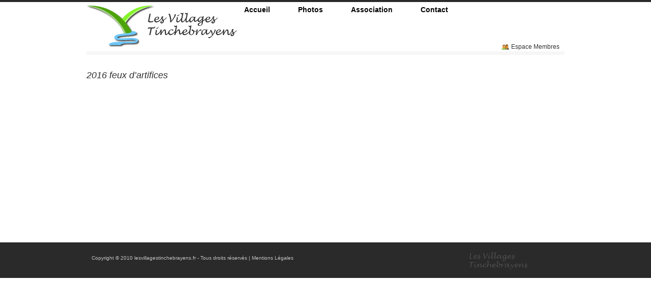

--- FILE ---
content_type: text/css
request_url: https://lesvillagestinchebrayens.fr/wp-content/themes/lesvillagestinchebrayens/style.css
body_size: 1507
content:
/*
Theme Name: Les Villages Tinchebrayens
Theme URI: http://www.rezoo.fr
Description: Thème Les Villages Tinchebrayens
Author: Rezoo.fr
Version: 1.0
*/

body
{
  border-top: 4px solid #2a2a2a;
  font-family: "Arial";
  margin: 0;
  padding: 0;
}

#page
{
  width: 940px;
  margin: 0 auto;
}

/*** header ***/

#header
{
  overflow: hidden;
  border-bottom: 7px solid #f6f6f6;
}

#header #headerLeft
{
  float: left;
  width: 280px;
}

#header #headerLeft h1
{
  margin: 5px 0;
}

#header #headerRight
{
  float: left;
  width: 660px;
  height: 95px;
  position: relative;
}

#header #headerRight .menu-header-container
{

}

#header #headerRight .menu-header-container ul.menu
{
  margin: 0;
  padding: 0;
  list-style: none;
}

#header #headerRight .menu-header-container ul.menu li
{
  float: left;
  list-style-type: none;
  margin-left: 5px;
}

#header #headerRight .menu-header-container ul.menu li a
{
  display: block;
  float: left;
  height: 31px;
  padding-right: 10px;
  color: #000000;
  text-decoration: none;
  font-size: 14px;
  font-weight: bold;
}

#header #headerRight .menu-header-container ul.menu li a span
{
  display: block;
  line-height: 31px;
  padding-left:25px;
  padding-right:15px;
}

#header #headerRight .menu-header-container ul.menu li a:hover,
#header #headerRight .menu-header-container ul.menu li.current-menu-item a
{
  background: transparent url('images/menu-item-right.png') no-repeat scroll top right;
  color: #ffffff;
}

#header #headerRight .menu-header-container ul.menu li a:hover span,
#header #headerRight .menu-header-container ul.menu li.current-menu-item a span
{
  background: transparent url('images/menu-item-left.png') no-repeat scroll top left;
}

#header #headerRight #headerLogin
{
  font-size: 12px;
  position: absolute;
  right: 10px;
  bottom: 0;
}

#header #headerRight #headerLogin a
{
  color: #333333;
  display: block;
  float: left;
  padding-left: 20px;
  text-decoration: none;
}

#header #headerRight #headerLogin a.board_member_access
{
  background: url(images/board_member_access.png) no-repeat;
}

#header #headerRight #headerLogin a.member_access
{
  margin-left: 16px;
  background: url(images/member_access.png) no-repeat;
}

#header #headerRight #headerLogin a.logout
{
  margin-left: 16px;
  background: url(images/logout.png) no-repeat;
}

/*** content ***/
#content
{
  margin-top: 15px;
  overflow: hidden;
  font-size: 12px;
  color: #313131;
}

#content a
{
    color: #313131;
    text-decoration: none;
}

#content a
{
    text-decoration: underline;
}

#content h2{ 
  font-size: 18px;
  font-weight: normal;
  font-style: italic;
}

#content h2.Noir{ color: #000000;}
#content h2.Orange{ color: #d14812; }
#content h2.Violet{ color: #a3277b; }
#content h2.Vert{ color: #88c30f; }


/*** contentLeft ***/
#content #contentLeft
{
  float: left;
  width: 665px;
}

/*** contentRight ***/
#content #contentRight
{
  float: left;
  width: 255px;
  margin-top: 51px;
}

#content #contentRight #contentRightBackground
{
  background-color: #f6f6f6;
  width: 220px;
  margin: 0 auto;
  padding-top: 1px;
  padding-bottom: 10px;
  overflow: hidden;
}

#content #contentRight #contentRightBackground #map
{
  margin: 0 auto;
  width: 200px;
  margin-top: 20px;
}

#content #contentRight #contentRightBackground #map a
{

}

#content #contentRight #contentRightBackground #map a img
{
  border: none;
}


#content #contentRight .widget-container
{
  color: #232323;
  font-size: 12px;
  padding: 85px 16px 0 16px;
}

#content #contentRight .widget-container h3
{
  margin: 0;
  padding: 0;
  width: 201px;
  height: 50px;
  margin-left: 16px;
  background: url(images/sidebar_h3.png) no-repeat;
  color: #ffffff;
  font-size: 18px;
  text-align: center;
  font-family: Helvetica;
  text-shadow: 0px 0px 2px #000000;
  padding-top: 18px;
  font-weight: normal;
  position: absolute;
  margin-top: -70px;
}

#content #contentRight .widget-container ul
{
  margin: 0;
  padding: 0;
}

#content #contentRight .widget-container ul li
{
  background-repeat: no-repeat;
  padding-left: 20px;
  list-style-type: none;
  margin-bottom: 5px;
}

#content #contentRight .widget-container ul li a
{
  color: #666666;
  font-size: 11px;
  text-decoration: none;
  display: block;
  line-height: 16px;
}

#content #contentRight .widget-container.rendez_vous_widget li
{
  background-image: url(images/calendar.png);
}

#content #contentRight .widget-container.rendez_vous_widget ul li a{
  font-size: 12px;
}

#content #contentRight .widget-container.rendez_vous_widget p
{
    margin: 0;
    font-size: 10px;
}

#content #contentRight .widget-container.widget_links li
{
  background-image: url(images/links.png);
}

/*** footer ***/

#footerWrapper
{
  height: 70px;
  background-color: #2a2a2a;
  margin-top: 10px;
}

#footer
{
  width: 940px;
  margin: 0 auto;
  position: relative;
}

#footer #logo
{
  width: 118px;
  height: 33px;
  background: url(images/les_villages_tinchebrayens-footer.png) no-repeat;
  position: absolute;
  right: 70px;
  top: 20px;
}

#footer #copyright
{
  font-size: 10px;
  color: #c6c6c6;
  padding-top: 25px;
  padding-left: 10px;
}

#footer #copyright a
{
    color: #c6c6c6;
    text-decoration: none;
}

#footer #copyright a:hover
{
    text-decoration: underline;
}

.message
{
  font-weight: bold;
  border: 1px solid #cccccc;
  width: 100%;
  padding: 10px 0;
  text-align: center;
}

.messageRed
{
  color: #b11516;
  background-color: #f1b5b5;
}

.messageGreen{
  color: #62b316;
  background-color: #d8f5a1;
}


/* Wordpress */
.aligncenter, div.aligncenter {
	display: block;
	margin-left: auto;
	margin-right: auto;
}
.alignleft {
	float: left;
}
.alignright {
	float: right;
}
.wp-caption {
	background-color: #f3f3f3;
	border: 1px solid #ddd;
	-khtml-border-radius: 3px;
	-moz-border-radius: 3px;
	-webkit-border-radius: 3px;
	border-radius: 3px; /* optional rounded corners for browsers that support it */
	margin: 10px;
	padding-top: 4px;
	text-align: center;
}
.wp-caption img {
	border: 0 none;
	margin: 0;
	padding: 0;
}
.wp-caption p.wp-caption-text {
	font-size: 11px;
	line-height: 17px;
	margin: 0;
	padding: 0 4px 5px;
}

#misiek_albums
{
    width: 200px;
}

#misiek_albums li
{
    list-style-type: none;
}

#misiek_albums h2{
    font-size: 16px;
}

#misiek_albums h2 a {
    text-decoration: none;
}

#misiek_albums h2 a:hover {
    text-decoration: underline;
}

--- FILE ---
content_type: application/javascript
request_url: https://lesvillagestinchebrayens.fr/wp-content/themes/lesvillagestinchebrayens/script/main.js?ver=6.9
body_size: 447
content:
(function($) {
    $(document).ready(function(){
        /*if($("#contentLeft").height() > $("#contentRight").height())
            $("#contentRightBackground").height($("#contentLeft").height());
        else
            $("#contentLeft").height($("#contentLeft").height());*/

        if($.browser.msie){
            $(".widget-title").textShadow({
                x: 0,
                y: 0,
                radius: 2,
                color:  "#000000"
            });
        }
      
        $("a[href*='jpg'] > img, a[href*='jpeg'] > img, [href*='png'] > img, [href*='gif'] > img, [href*='bmp'] > img, [href*='ico'] > img", "#content").parent().attr('rel', 'colorbox').addClass('colorbox');
    
        $('a.colorbox').colorbox({
            onOpen:function(){ $("object").css({'visibility' : 'hidden'}); },
            onClosed:function(){ $("object").css({'visibility' : 'visible'}) },
            transition:"elastic",
            speed:"500",
            maxHeight:($(window).height()-30)+"px",
            maxWidth:($(window).width()-50)+"px",
            close:"fermer",
            current:"{current} sur {total}",
            previous: "Précécent",
            next: "Suivant"
        });
        //$("select, input:checkbox, input:radio, input:file").uniform();
    });
})(jQuery);



--- FILE ---
content_type: application/javascript
request_url: https://lesvillagestinchebrayens.fr/wp-content/themes/lesvillagestinchebrayens/script/jquery.textShadow.js?ver=6.9
body_size: 1224
content:
/* Created by Martin Hintzmann 2008 martin [a] hintzmann.dk
 * MIT (http://www.opensource.org/licenses/mit-license.php) licensed.
 *
 * Version: 0.2
 * Requires: jQuery 1.2+
 * http://plugins.jquery.com/project/textshadow
 *
 */
(function($) {
	$.fn.textShadow = function(option) {
		if (!$.browser.msie) return;
		var IE6 = $.browser.version < 7;
		return this.each(function() {
			var el = $(this);
			var shadow = el.textShadowParse(this.currentStyle["text-shadow"]);
			shadow = $.extend(shadow, option);

			el.textShadowRemove();

			if (shadow.x == 0 && shadow.y == 0 && shadow.radius == 0) return;

			if (el.css("position")=="static") {
				el.css({position:"relative"});
			}
			el.css({zIndex:"0"});
			if (IE6) {
				el.css({zoom:"1"});
			}

			var span=document.createElement("span");
			$(span).addClass("jQueryTextShadow");
			$(span).html(el.html());
			$(span).css({
				padding:		this.currentStyle["padding"],
				width:		el.width(),
				position:	"absolute",
				zIndex:		"-1",
				color:		shadow.color!=null?shadow.color:el.css("color"),
				left:			(-parseInt(shadow.radius)+parseInt(shadow.x))+"px",
				top:			(-parseInt(shadow.radius)+parseInt(shadow.y))+"px"
			});

			if (shadow.radius != 0) {
				if (shadow.opacity != null) {
					$(span).css("filter", "progid:DXImageTransform.Microsoft.Blur(pixelradius="+parseInt(shadow.radius)+", enabled='true', makeShadow='true', ShadowOpacity="+shadow.opacity+")");
				} else {
					$(span).css("filter", "progid:DXImageTransform.Microsoft.Blur(pixelradius="+parseInt(shadow.radius)+", enabled='true')");
				}
			}
			el.append(span);

	  });
	};

	$.fn.textShadowParse = function(value)
	{
		value = String(value)
			.replace(/^\s+|\s+$/gi, '')
			.replace(/\s*!\s*important/i, '')
			.replace(/\(\s*([^,\)]+)\s*,\s*([^,\)]+)\s*,\s*([^,\)]+)\s*,\s*([^\)]+)\s*\)/g, '($1/$2/$3/$4)')
			.replace(/\(\s*([^,\)]+)\s*,\s*([^,\)]+)\s*,\s*([^\)]+)\s*\)/g, '($1/$2/$3)')

		var shadow = {
			x      : 0,
			y      : 0,
			radius : 0,
			color  : null
		};

		if (value.length > 1 || value[0].toLowerCase() != 'none') {
			value = value.replace(/\//g, ',');
			var color;
			if ( value.match(/(\#[0-9a-f]{6}|\#[0-9a-f]{3}|(rgb|hsb)a?\([^\)]*\)|\b[a-z]+\b)/i) && (color = RegExp.$1) ) {
				shadow.color = color.replace(/^\s+/, '');
				value = value.replace(shadow.color, '');
			}

			value = value
				.replace(/^\s+|\s+$/g, '')
				.split(/\s+/)
				.map(function(item) {
						return (item || '').replace(/^0[a-z]*$/, '') ? item : 0 ;
					});

			switch (value.length)
			{
				case 1:
					shadow.x = shadow.y = value[0];
					break;
				case 2:
					shadow.x = value[0];
					shadow.y = value[1];
					break;
				case 3:
					shadow.x = value[0];
					shadow.y = value[1];
					shadow.radius = value[2];
					break;
			}
			if ((!shadow.x && !shadow.y && !shadow.radius) || shadow.color == 'transparent') {
				shadow.x = shadow.y = shadow.radius = 0;
				shadow.color = null;
			}
		}

		return shadow;
	};

	$.fn.textShadowRemove = function() {
		if (!$.browser.msie) return;
		return this.each(function() {
			$(this).children("span.jQueryTextShadow").remove();
		});
	};
})(jQuery);

if(typeof Array.prototype.map == 'undefined') {
	Array.prototype.map = function(fnc) {
		var a = new Array(this.length);
		for (var i = 0; i < this.length; i++) {
			a[i] = fnc(this[i]);
		}
		return a;
	}
}
